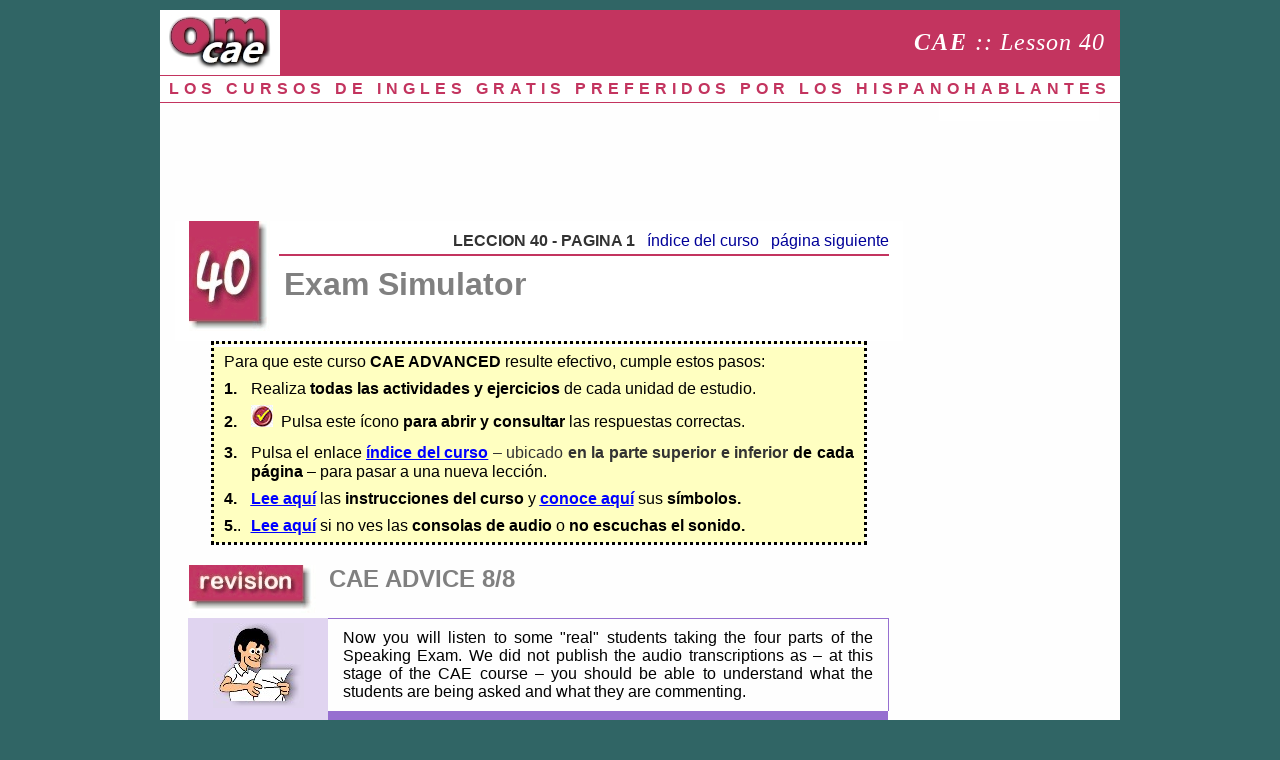

--- FILE ---
content_type: text/html
request_url: http://original.ompersonal.com.ar/omcae/unit10/lesson40/page1.htm
body_size: 5701
content:
<html>

<head>
<title>Curso gratuito CAE Certificate in Advanced English, OM Personal English, 
Aprender ingles gratuito multimedia en Internet</title>
<meta http-equiv="Content-Type" content="text/html; charset=iso-8859-1">
<meta name="resource-type" content="document">
<meta name="revisit-after" content="30 days">
<meta name="classification" content="Education">
<meta name="description" content="Curso CAE de ingles gratuito con certificacion, ingles avanzado, clases de inglés gratis en internet, lecciones de inglés multimedia para estudiantes y profesores, recursos profesores de ingles, om personal english, ompersonal ingles">
<meta name="keywords" content="curso de ingles avanzado CAE, cursos de ingles, inglés, cursos de ingles gratis, en internet, curso de ingles gratuito por internet, INGLES AVANZADO CAE, english online, recursos on line, fun english, english and fun, cursos gratis, ingles gratuito en la internet, gramatica inglesa, cursos online, cursos en línea, cursos por internet, learn english, aprender idiomas, aprendizaje idiomas, apuntes y tutoriales, free esl learning, free online english classes, learn language, material educativo gratuito, recursos aprendizaje gratuitos, manuales, material para profesores idiomas, descargar libros, descargar canciones, decargasr mp3, download mp3, traductores, diccionarios, efl, toefl, esl, first certificate, cambridge, oxford, phrasal verbs, idioms, quotes, e-books, en español, oraciones, verbos irregulares, adverbios, adjetivos, preposiciones, pronombres, listening, lecturas, quiz, teachers, glosarios, fonetica, reading, writing, multimedia, ompersonal, om inglés">
<meta name="robots" content="ALL">
<meta name="distribution" content="Global">
<meta name="rating" content="General">
<meta name="copyright" content="OM Personal English">
<meta name="author" content="OM Personal English">
<meta name="language" content="spanish">
<meta name="doc-type" content="Web Page">
<meta name="doc-rights" content="Copyright OM Personal English">
<style>
<!--
A {
	COLOR: #000099; TEXT-DECORATION: none
}
-->
</style>
</head>

<body bgcolor="#306565" topmargin="10">

<div align="center">
    <div align="center">
    <div align="center">
    <div align="center">

    <div align="center">
    <div align="center">

    <div align="center">
    <div align="center">
    <center>

      <table border="0" cellpadding="0" style="border-collapse: collapse" width="960" id="table1658" height="65">
        <tr>
          <td width="120" bgcolor="#FFFFFF">
          <p align="center">
        <a href="../../presentacion.htm">
		<img border="0" src="../../images/logoomcae102x54.jpg" width="102" height="54"></a></td>
          <td bgcolor="#C3345F" valign="middle" width="840">
          <p align="right" style="margin-right: 15px">
          <i>
      <font face="Arial Black" color="#ffffff" size="5"><b>
          <span style="letter-spacing: 2px">CAE</span><span style="letter-spacing: 1px"> </span></b>
          <span style="letter-spacing: 1px">:: Lesson 40</span></font></i></td>
        </tr>
        </table>
    <div align="center">
      <table border="0" cellpadding="0" style="border-collapse: collapse" width="960" id="table1659">
        <tr>
          <td bgcolor="#FFFFFF" style="border-top: 1px solid #C3345F; border-bottom: 1px solid #C3345F; ">
          <p align="center" style="margin-top: 4px; margin-bottom: 4px">
        <font face="Arial" color="#C3345F">
        <span style="letter-spacing: 5px; font-weight:700">LOS CURSOS DE INGLES 
		GRATIS PREFERIDOS POR LOS&nbsp;HISPANOHABLANTES</span></font></td>
        </tr>
      </table>
    </div>

    </center>

    </div>
    </div>
    </div>
    </div>

<div align="center">
    <div align="center">
    <div align="center">
    <div align="center">

    <table border="0" cellpadding="0" style="border-collapse: collapse" width="960" id="table1758">
      <tr>
        <td bgcolor="#FEFEFE" width="780" valign="top" style="border-bottom: 1px solid #6633CC">
        <div align="center">
          <table border="0" cellpadding="0" style="border-collapse: collapse" width="720" id="table1759">
            <tr>
              <td>
        <div align="center">
        <table border="0" cellpadding="0" width="728" style="border-collapse: collapse" bordercolor="#111111" id="table1760">
          <tr>
            <td height="10">
              <div align="center">
        <table border="0" cellpadding="0" width="728" style="border-collapse: collapse" bordercolor="#111111" id="table1761">
          <tr>
            <td height="90" width="728" valign="top">
              <p style="margin-top: 9px; ">
              <!--webbot bot="HTMLMarkup" startspan --><script type="text/javascript"><!--
google_ad_client = "ca-pub-7773468020149242";
/* curso */
google_ad_slot = "6941729357";
google_ad_width = 728;
google_ad_height = 90;
//-->
</script>
<script type="text/javascript"
src="http://pagead2.googlesyndication.com/pagead/show_ads.js">
</script><!--webbot bot="HTMLMarkup" endspan --></td>
          </tr>
        </table>
              </div>
              </td>
          </tr>
            <tr>
            <td height="19" valign="top">
              &nbsp;</td>
            </tr>
			<tr>
              <td bgcolor="#FFFFFF">
<div align="center">
  <center>

  <div align="center">

  <div align="center">
    <table border="0" cellpadding="0" style="border-collapse: collapse" width="700" id="table1762">
      <tr>
        <td width="90" rowspan="2" valign="top">
      <p style="margin-bottom: 10px">
      <img border="0" src="../../images/40.jpg" width="81" height="110"></td>
        <td width="610" style="border-bottom: 2px solid #C3345F; " valign="bottom">
        <p align="right" style="margin-bottom: 4px"><b>
        <font color="#333333" face="Arial">LECCION 40 - PAGINA 1&nbsp;&nbsp; </font> </b>
              <font color="#333333" face="Arial">
              <a href="../../presentacion.htm">índice 
		del curso</a><b>&nbsp;&nbsp; 
        </b><a href="page2.htm">página siguiente</a></font></td>
      </tr>
      <tr>
        <td width="610" valign="top">
        <p style="margin-left: 5px; margin-top: 10px; margin-bottom:10px"><b>
      	<font size="6" face="Arial" color="#808080">
        Exam Simulator</font></b></td>
      </tr>
    </table>
  </div>

        </div>
  </center>
</div>
				</td>
            </tr>
			<tr>
            <td height="19" valign="top">
    <div align="center">
    <div align="center">
    <div align="center">
		<table border="0" cellpadding="0" style="border-collapse: collapse" width="650" height="40" id="table2000">
			<tr>
				<td bgcolor="#FFFFC1" style="border-style: dotted; border-width: 3px" bordercolor="#C3345F" valign="top">
                              <font face="Arial">
                                <div align="center">
									<table border="0" cellpadding="0" cellspacing="0" width="650" height="50" id="table2001">
										<tr>
											<td width="650" style="border-top-style: solid; border-top-color: #FFFFFF">
											<p align="justify" style="line-height: 120%; margin-left:10px; margin-right:10px; margin-top:5px; margin-bottom:8px">
              								Para que este curso
											<font face="Arial">
                                			<b>CAE ADVANCED</b></font> 
											resulte efectivo, cumple estos pasos:&nbsp;</td>
										</tr>
										<tr>
											<td>
                              <font face="Arial">
                                			<div align="center">
												<table border="0" cellpadding="0" cellspacing="0" width="650" height="50" id="table2002">
													<tr>
														<td width="20" align="left" valign="top">
														<p align="justify" style="line-height: 120%; margin-left: 10px; margin-bottom:7px; margin-top:0">
														<b>1.</b></td>
														<td valign="top" width="580">
														<p align="justify" style="line-height: 120%; margin-left: 10px; margin-right:10px; margin-bottom:7px; margin-top:0">
                              <font face="Arial">
              											Realiza <b>todas las 
								actividades y ejercicios </b>de cada unidad de 
								estudio.</font></td>
													</tr>
													<tr>
														<td width="20" align="left" valign="bottom">
														<p align="justify" style="line-height: 120%; margin-left: 10px; margin-bottom:7px; ">
														<b>2.</b></td>
														<td valign="middle" width="580">
														<p align="justify" style="line-height: 120%; margin-left: 10px; margin-right:10px; margin-bottom:7px; margin-top:0">
                              <font face="Arial">
																	<img border="0" src="../../iconanswer.jpg" width="22" height="22">&nbsp;
                                									Pulsa este 
								ícono <b>
																	para abrir y 
								consultar </b>
																	las 
								respuestas correctas.</font></td>
													</tr>
													<tr>
														<td width="20" align="left" valign="top">
														<p align="justify" style="line-height: 120%; margin-left: 10px; margin-bottom:3px; margin-top:5px">
														<b>3.</b></td>
														<td valign="bottom" width="630">
														<p align="justify" style="line-height: 120%; margin-left: 10px; margin-right:10px; margin-bottom:3px; margin-top:5px">
                              <font face="Arial">
                                			Pulsa el enlace
                                </font>
              <font color="#333333" face="Arial">
              				<b>
								<u>
								<a target="_blank" href="../../presentacion.htm" style="text-decoration: underline"><font color="#0000FF">índice del curso</font></a></u></b> &#8211; ubicado <b>en 
								la parte superior e inferior</b></font><font face="Arial"><b> 
								de cada página</b> &#8211; para pasar a una nueva 
								lección.</font></td>
													</tr>
													<tr>
														<td width="20" align="left" valign="top">
														<p align="justify" style="line-height: 120%; margin-left: 10px; margin-bottom:3px; margin-top:5px">
														<b>4.</b></td>
														<td valign="bottom" width="630">
														<p align="justify" style="line-height: 120%; margin-left: 10px; margin-right:10px; margin-bottom:3px; margin-top:5px">
              											<u>
														<a target="_blank" style="font-weight: 700; text-decoration: underline" href="../../instrucciones.htm">
														<font color="#0000FF">
				Lee aquí</font></a></u> las <b>
														instrucciones del 
				curso</b> y
														<u>
														<a target="_blank" style="font-weight: 700; text-decoration: underline" href="../../simbologia.htm">
				<font color="#0000FF">conoce aquí</font></a></u> 
														sus <b>símbolos.</b></td>
													</tr>
													<tr>
														<td width="20" align="left" valign="top">
														<p align="right" style="line-height: 120%; margin-left: 10px; margin-bottom:7px; margin-top:5px">
														<b>5.</b>.</td>
														<td valign="top" width="630">
														<p align="justify" style="line-height: 120%; margin-left: 10px; margin-bottom:7px; margin-right:10px; margin-top:5px">
                              <font face="Arial">
              											<a target="_blank" href="../../../problemasaudio.htm" style="text-decoration: none; font-weight:700"><u>
														<font color="#0000FF">
				Lee aquí</font></u></a> si no ves las <b>consolas de audio</b> o <b>
				no escuchas el sonido.</b></font></td>
													</tr>
												</table>
											</div>
                                </font>
      										</td>
										</tr>
										</table>
								</div>
                                </font>
								</td>
			</tr>
		</table>
	</div>
    			</div>
    <table border="0" cellpadding="0" style="border-collapse: collapse" width="650" id="table1989">
      <tr>
        <td height="20" valign="top">&nbsp;</td>
      </tr>
    </table>
    			</div>
    			</td>
            </tr>
			<tr>
            <td height="19" valign="top">

	<div align="center">

	<div align="center">
		<table border="0" cellpadding="0" cellspacing="0" width="700" id="table1861">
			<tr>
				<td width="140" valign="top">
				<p align="left" style="margin-bottom: 5px; margin-top:0">
				<img border="0" src="../../images/revision.jpg" width="127" height="48"> 
				</td>
				<td width="560" valign="top">
				<p align="justify" style="margin-right: 10; margin-top:0; margin-bottom:5px">
				<b><font face="Arial" color="#808080" size="5">CAE ADVICE 8/8</font></b></td>
      <center>
            </tr>
		</table></div>
	<div align="center">
		<table border="0" cellpadding="0" style="border-collapse: collapse" width="700" id="table1862">
			<tr>
				<td width="140" bgcolor="#e0d4f0" valign="top">
				<table border="0" cellpadding="0" style="border-collapse: collapse" width="140" id="table1863">
					<tr>
						<td width="130" align="center">
						<p align="center" style="margin-top: 5px">
						<img border="0" src="../../images/mrgrammar.jpg" width="91" height="85"></td>
					</tr>
					<tr>
						<td width="130" align="center">&nbsp;</td>
					</tr>
					<tr>
						<td width="130" align="center">
						<p align="center">
						<!--webbot bot="HTMLMarkup" startspan --><script type="text/javascript"><!--
google_ad_client = "pub-7773468020149242";
google_ad_width = 120;
google_ad_height = 90;
google_ad_format = "120x90_0ads_al_s";
google_ad_channel ="";
google_color_border = "E0D4F0";
google_color_bg = "E0D4F0";
google_color_link = "0000FF";
google_color_url = "008000";
google_color_text = "489191";
//--></script>
<script type="text/javascript"
  src="http://pagead2.googlesyndication.com/pagead/show_ads.js">
</script><!--webbot bot="HTMLMarkup" endspan --></td>
					</tr>
					<tr>
						<td width="130" align="center">
						<p align="center"></td>
					</tr>
					<tr>
						<td width="130" align="center">&nbsp;</td>
					</tr>
				</table></td>
				<td width="560" valign="top">
				<div align="center">
					<table border="0" cellpadding="0" style="border-collapse: collapse" width="560" id="table1864">
						<tr>
							<td width="540" colspan="2" style="border-right: 1px solid #966FD0; border-top: 1px solid #966FD0">
							<p align="justify" style="margin: 10px 15px">
							<font face="Arial">Now you will 
							listen to some &quot;real&quot; students taking the four 
							parts of the Speaking Exam. We did not publish the 
							audio transcriptions as &#8211; at this stage of the CAE 
							course &#8211; you should be able to understand what the 
							students are being asked and what they are 
							commenting.</font></td>
						</tr>
						<tr>
							<td bgcolor="#966FD0" width="540" colspan="2">
							<p style="margin-left: 15px; margin-top: 10px; margin-bottom: 10px">
							<font size="4" face="Arial" color="#FFFFFF"><b>SPEAKING 
							- PART 1</b></font></td>
						</tr>
						<tr>
							<td bgcolor="#966FD0" width="540" colspan="2">
				<div align="center">
  <table border="0" width="560" cellspacing="0" cellpadding="0" height="40" id="table1994">
	<tr>
		<td valign="middle" width="660" height="40">
		<!--webbot bot="HTMLMarkup" startspan --><audio src="cae062.mp3" preload="none" controls> Audio </audio><!--webbot bot="HTMLMarkup" endspan --></td>
		<td width="40" height="40">
		<p align="right">
												<a href="cae062.mp3" target="_blank">
												<img border="0" src="speaker.jpg" width="40" height="40"></a></td>
	</tr>
	</table>

          	</div></td>
						</tr>
						<tr>
						<td width="70" valign="top">
						<p style="margin-left: 6px; margin-top: 5px; margin-right:2px" align="center">
						</td>
						<td valign="top" bgcolor="#EFE9F8" width="490">
						<div align="right">
							<table border="0" width="480" cellspacing="0" cellpadding="0" id="table1865">
								<tr>
									<td>
									<p align="justify" style="margin-left: 5px; margin-right: 15px; margin-top: 10px; margin-bottom: 10px">
									<span class="FontStyle12">
									<span lang="en-us"><font face="Arial">You do 
									the Speaking Paper in pairs. In Part l, the 
									examiner asks each of you questions about 
									your lives, your interests, your activities, 
									your experiences, your background, etc. <b>
									You discuss these things with the examiner 
									and the other candidate. </b>This part of 
									the exam lasts three minutes. Now listen to 
									students Nagwa and Carlos taking Part 1 of 
									the CAE examination.</font></span></span></td>
								</tr>
							</table>
						</div>
							</td>
						</tr>
						<tr>
							<td bgcolor="#966FD0" width="540" colspan="2">
							<p style="margin-left: 15px; margin-top: 10px; margin-bottom: 10px">
							<font size="4" face="Arial" color="#FFFFFF"><b>SPEAKING 
							- PART 2a</b></font></td>
						</tr>
						<tr>
							<td bgcolor="#966FD0" width="540" colspan="2">
				<div align="center">
  <table border="0" width="560" cellspacing="0" cellpadding="0" height="40" id="table1995">
	<tr>
		<td valign="middle" width="660" height="40">
		<!--webbot bot="HTMLMarkup" startspan --><audio src="cae063.mp3" preload="none" controls> Audio </audio><!--webbot bot="HTMLMarkup" endspan --></td>
		<td width="40" height="40">
		<p align="right">
												<a href="cae063.mp3" target="_blank">
												<img border="0" src="speaker.jpg" width="40" height="40"></a></td>
	</tr>
	</table>

          	</div></td>
						</tr>
						<tr>
						<td width="70" valign="top">
						<p style="margin-left: 6px; margin-top: 5px; margin-right:2px" align="center">
						</td>
						<td valign="top" bgcolor="#EFE9F8" width="490">
						<div align="right">
							<table border="0" width="480" cellspacing="0" cellpadding="0" id="table1866">
								<tr>
									<td>
									<p align="justify" style="margin-left: 5px; margin-right: 15px; margin-top: 10px; margin-bottom: 15px">
									<span class="FontStyle12">
									<span lang="en-us"><font face="Arial">Listen 
									carefully to the examiner's instructions and 
									look at the two photos below. The examiner 
									usually starts by introducing ideas or 
									questions very similar to these: &quot;<i>Here 
									are your pictures. They show people doing 
									dangerous activities.<b> I'd like you to 
									compare two of the pictures</b> and say what 
									different skills each activity involves, and 
									how these activities make people feel</i>&quot;.</font></span></span></td>
								</tr>
								<tr>
									<td>
									<p style="margin-left: 5px; margin-right: 5px" align="center">
									<img border="0" src="../../images/speakingexam1.jpg" width="448" height="216"></td>
								</tr>
							</table>
						</div>
							</td>
						</tr>
						<tr>
							<td bgcolor="#966FD0" width="540" colspan="2">
							<p style="margin-left: 15px; margin-top: 10px; margin-bottom: 10px">
							<font size="4" face="Arial" color="#FFFFFF"><b>SPEAKING 
							- PART 2b</b></font></td>
						</tr>
						<tr>
							<td bgcolor="#966FD0" width="540" colspan="2">
				<div align="center">
  <table border="0" width="560" cellspacing="0" cellpadding="0" height="40" id="table1996">
	<tr>
		<td valign="middle" width="660" height="40">
		<!--webbot bot="HTMLMarkup" startspan --><audio src="cae064.mp3" preload="none" controls> Audio </audio><!--webbot bot="HTMLMarkup" endspan --></td>
		<td width="40" height="40">
		<p align="right">
												<a href="cae064.mp3" target="_blank"><img border="0" src="speaker.jpg" width="40" height="40"></a></td>
	</tr>
	</table>

          	</div></td>
						</tr>
						<tr>
						<td width="70" valign="top">
						<p style="margin-left: 6px; margin-top: 5px; margin-right:2px" align="center">
						</td>
						<td valign="top" bgcolor="#EFE9F8" width="490">
						<div align="right">
							<table border="0" width="480" cellspacing="0" cellpadding="0" id="table1867">
								<tr>
									<td>
									<p align="justify" style="margin-left: 5px; margin-right: 15px; margin-top: 10px; margin-bottom: 15px">
									<span class="FontStyle12">
									<span lang="en-us"><font face="Arial">Listen 
									carefully to the examiner's instructions and 
									look at the three photos below. <b>You will 
									have to choose two photos to work in pairs.</b> 
									The examiner usually starts by introducing 
									ideas or questions very similar to these: &quot;<i>Look 
									at these three pictures: 1) Which pictures 
									would you choose to talk about?; 2) What 
									could you say about each of them? They show 
									people using different machines or devices. 
									I'd like you to compare two of the pictures 
									and say how the machines or devices help the 
									people to do their work faster</i>&quot;.</font></span></span></td>
								</tr>
								<tr>
									<td>
									<p style="margin-left: 5px; margin-right: 5px" align="center">
									<img border="0" src="../../images/speakingexam2b.jpg" width="448" height="403"></td>
								</tr>
							</table>
						</div>
							</td>
						</tr>
						<tr>
						<td width="70" valign="top">
						&nbsp;</td>
						<td valign="top" bgcolor="#EFE9F8" width="490">
						&nbsp;</td>
						</tr>
						<tr>
							<td bgcolor="#EFE9F8" width="540" colspan="2" style="border-top: 1px solid #966FD0">
							<p style="margin-left: 15px; margin-top: 10px; margin-bottom: 15px">
				<font face="Arial">On the next page you will read about Speaking 
							Exam - Parts 3a, 3b and 4.</font></td>
						</tr>
					</table></div></td>
			</tr>
		</table>
		</div>
        	</div>
        	</td>
            </tr>
            <tr>
            <td height="19" valign="top">
              &nbsp;</td>
            </tr>
			<tr>
              <td bgcolor="#FFFFFF" style="border-bottom:1px solid #000080; border-top:1px solid #384EC2; ">
              <p align="right" style="margin-bottom: 10px; margin-top:10px; margin-right:14px"><b>
        <font color="#333333" face="Arial">LECCION 40 - PAGINA 1&nbsp;&nbsp; </font> </b>
              <font color="#333333" face="Arial">
              <a href="../../presentacion.htm">índice 
		del curso</a><b>&nbsp;&nbsp; 
        </b><a href="page2.htm">página siguiente</a></font></td>
            </tr>
			<tr>
            <td height="19" valign="top">
              &nbsp;</td>
            </tr>
            </table>
              </div>
              </td>
            </tr>
            </table>
        </div>
        </td>
        <td bgcolor="#FEFEFE" width="236" valign="top" style="border-bottom: 1px solid #6633CC">
  <div align="center">
    <table border="0" cellpadding="0" style="border-collapse: collapse" width="160" id="table1840" height="5">
      <tr>
                            <td bgcolor="#FFFFFF" align="left">
                  <div align="center">
                    <table border="0" cellpadding="0" style="border-collapse: collapse" width="120" id="table1841">
                      <tr>
                        <td>&nbsp;</td>
                        <td>
                        <p align="center" style="margin-bottom: 5px; margin-top:7px">
                        <script type="text/javascript">
var Babylon_Affiliate = "CD4821 ";
var Babylon_Language = "EN";
var uri = "";
var but = "";
var but_size = 5;
var p_height = 66;
var p_width = 123;
var comma = "EN,ES";
var x = 8;
var y = 39;
var url = "http://affiliates.babylon.com/z/3907/CD4821 /";
var pic = "http://img.babylon.com/ww/TboxBlue143x115.gif";
var f_width = 145;
var f_height = 117;
var bg_color = "";
</script>
                                <script type="text/javascript" src="http://online.babylon.com/trans_box/js/tbv2.js"></script>
                                <noscript>If you can?t see the Babylon translation box, use this link for <a href="http://translation.babylon.com">Translation</a> or this one for <a href="http://dictionary.babylon.com">Dictionary</a> </noscript></td>
                        <td width="16">&nbsp;</td>
                      </tr>
                    </table>
                  </div>
                  			</td>
                          </tr>
      <tr>
        <td>&nbsp;</td>
      </tr>
      <tr>
        <td width="160" height="600" valign="top">
        <!--webbot bot="HTMLMarkup" startspan --><script type="text/javascript"><!--
google_ad_client = "pub-7773468020149242";
/* 160x600, creado 23/11/09 */
google_ad_slot = "4201469766";
google_ad_width = 160;
google_ad_height = 600;
google_color_border = "FEFEFE";
google_color_bg = "FEFEFE";
google_color_link = "000080";
google_color_url = "000080";
google_color_text = "000000";
//-->
</script>
<script type="text/javascript"
src="http://pagead2.googlesyndication.com/pagead/show_ads.js">
</script><!--webbot bot="HTMLMarkup" endspan --></td>
      </tr>
      <tr>
        <td>&nbsp;</td>
      </tr>
      <tr>
        <td width="160" height="600" valign="top">
        <!--webbot bot="HTMLMarkup" startspan --><script type="text/javascript"><!--
google_ad_client = "pub-7773468020149242";
/* 160x600, creado 23/11/09 */
google_ad_slot = "4201469766";
google_ad_width = 160;
google_ad_height = 600;
google_color_border = "FEFEFE";
google_color_bg = "FEFEFE";
google_color_link = "000080";
google_color_url = "000080";
google_color_text = "000000";
//-->
</script>
<script type="text/javascript"
src="http://pagead2.googlesyndication.com/pagead/show_ads.js">
</script><!--webbot bot="HTMLMarkup" endspan --></td>
      </tr>
      <tr>
        <td>&nbsp;</td>
      </tr>
      </table>
  </div>
        
        </td>
      </tr>
    </table>
    </div>
    </div>
  </div>
</div>

<div align="center">

<center>
<div align="center"><center>
  <div align="center"><center>
    <div align="center"><center>
      <div align="center"><center>
        <div align="center"><center>
          <div align="center"><center>
            <div align="center"><center>
              <div align="center"><center>
                <div align="center"><center>
                  <div align="center"><center>
                    <div align="center"><center>
                      <div align="center"><center>
                        <div align="center"><center>
                          <div align="center"><center>
                            <div align="center"><center>
                              <div align="center"><center>
                                <div align="center"><center>
                                  <div align="center"><center>
                                    <div align="center"><center>
                                      <div align="center"><center>
                                        <div align="center"><center>
                                          <div align="center"><center>
                                            <div align="center"><center>
                                              <div align="center"><center>
                                                <div align="center"><center>
                                                  <div align="center"><center>
                                                    <div align="center"><center>
                                                      <div align="center">
                                                        <center>
                                                        <div align="center">
                                                          <center>
                                                          <div align="center">
                                                            <center>
                                                            <div align="center">
                                                              <center>
                                                              <div align="center">
                                                                <center>
                                                                <div align="center">
                                                                  <center>
                                                                  <div align="center">
                                                                    <center>
                                                                    <div align="center">
                                                                      <center>
                                                                      <div align="center">
                                                                        <center>
                                                                        <div align="center">
                                                                          <center>
                                                                          <div align="center">
                                                                            <center>
                                                                            <div align="center">
                                                                              <center>
                                                                              <div align="center"><center>
                                                                                <div align="center"><center>
                                                                                  <div align="center"><center>
                                                                                    <div align="center"><center>
                                                                                      <div align="center"><center>
                                                                                        <div align="center"><center>
                                                                                          <div align="center"><center>
                                                                                            <div align="center"><center>
                                                                                              <table border="0" cellpadding="0" width="960" style="border-collapse: collapse" bordercolor="#111111" id="table1781">
                                                                                                <tr>
                                                                                                  <td align="center" width="28" valign="top">
                                                                                                  <p align="center" style="margin-top: 15px; margin-bottom:5"></td>
                                                                                                  <td align="center" valign="top">
                                                                                                  <a target="_blank" href="../../legales.htm"><img border="0" src="../../../footer.jpg" width="686" height="70"></a></td>
                                                                                                  <td align="center" width="79" valign="top">
                                                                                                  <p style="margin-top: 15px">
        <a href="http://www.porloschicos.com/servlet/PorLosChicos?comando=donar" target="_blank">
        <font color="#000080">
        <img src="../../../porloschicos.jpg" align="left" border="0" width="79" height="39"></font></a></td>
                                                                                                </tr>
                                                                                              </table></center>
                                                                                            </div></center>
                                                                                          </div></center>
                                                                                        </div></center>
                                                                                      </div></center>
                                                                                    </div></center>
                                                                                  </div></center>
                                                                                </div></center>
                                                                              </div>
                                                                              </center>
                                                                            </div>
                                                                            </center>
                                                                          </div>
                                                                          </center>
                                                                        </div>
                                                                        </center>
                                                                      </div>
                                                                      </center>
                                                                    </div>
                                                                    </center>
                                                                  </div>
                                                                  </center>
                                                                </div></center>
                                                              </div></center>
                                                            </div></center>
                                                          </div></center>
                                                        </div></center>
                                                      </div></center>
                                                    </div></center>
                                                  </div></center>
                                                </div></center>
                                              </div></center>
                                            </div></center>
                                          </div></center>
                                        </div></center>
                                      </div></center>
                                    </div></center>
                                  </div></center>
                                </div></center>
                              </div></center>
                            </div></center>
                          </div></center>
                        </div></center>
                      </div></center>
                    </div></center>
                  </div></center>
                </div></center>
              </div></center>
            </div></center>
          </div></center>
        </div></center>
      </div></center>
    </div></center>
  </div></center>
</div></center>
  </div>
    </div>
    </div>
  </div>
</div>
              
</body>

</html>

--- FILE ---
content_type: text/html; charset=utf-8
request_url: https://www.google.com/recaptcha/api2/aframe
body_size: 267
content:
<!DOCTYPE HTML><html><head><meta http-equiv="content-type" content="text/html; charset=UTF-8"></head><body><script nonce="LzP3h8C7KkkewY7m-8rUaA">/** Anti-fraud and anti-abuse applications only. See google.com/recaptcha */ try{var clients={'sodar':'https://pagead2.googlesyndication.com/pagead/sodar?'};window.addEventListener("message",function(a){try{if(a.source===window.parent){var b=JSON.parse(a.data);var c=clients[b['id']];if(c){var d=document.createElement('img');d.src=c+b['params']+'&rc='+(localStorage.getItem("rc::a")?sessionStorage.getItem("rc::b"):"");window.document.body.appendChild(d);sessionStorage.setItem("rc::e",parseInt(sessionStorage.getItem("rc::e")||0)+1);localStorage.setItem("rc::h",'1769092038321');}}}catch(b){}});window.parent.postMessage("_grecaptcha_ready", "*");}catch(b){}</script></body></html>